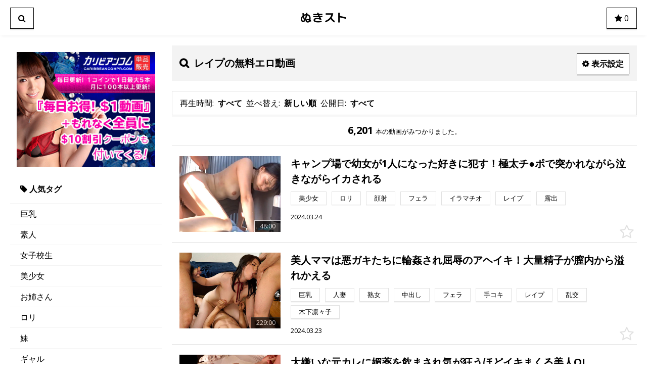

--- FILE ---
content_type: text/html; charset=UTF-8
request_url: https://www.nukistream.com/category.php?id=33
body_size: 6333
content:
<!DOCTYPE html>
<html>
<head>
<meta charset="UTF-8">
<title>レイプの無料エロ動画 ぬきスト</title>
<meta name="description" content="レイプの無料エロ動画が6,201本あります。" />
<meta name="keywords" content="レイプ,エロ動画,無料,まとめ,XVIDEOS,FC2" />
<meta name="viewport" content="width=device-width, initial-scale=1.0, minimum-scale=1.0, maximum-scale=1.0, user-scalable=no">
<meta name="referrer" content="origin">
<link rel="next" href="/category.php?id=33&p=2">
<link rel="stylesheet" href="/css/reset.css">
<link rel="stylesheet" href="/css/styles.css">
<link rel="stylesheet" href="//fonts.googleapis.com/css?family=Open+Sans:400,700">
<link rel="stylesheet" href="//maxcdn.bootstrapcdn.com/font-awesome/4.3.0/css/font-awesome.min.css">
<script type="text/javascript" src="//ajax.googleapis.com/ajax/libs/jquery/2.0.2/jquery.min.js"></script>
<script type="text/javascript" src="/js/common.js"></script>
<script type="text/javascript" src="/js/jquery.pjax.js"></script>
<script type="text/javascript" src="/js/pjax.js"></script>
<script type="text/javascript">
page_name = "category.php";
</script>
<script src="//fam-ad.com/ad/js/fam-tagify.min.js"></script>
<!-- Google tag (gtag.js) -->
<script async src="https://www.googletagmanager.com/gtag/js?id=G-5DKCFB18BQ"></script>
<script>
  window.dataLayer = window.dataLayer || [];
  function gtag(){dataLayer.push(arguments);}
  gtag('js', new Date());

  gtag('config', 'G-5DKCFB18BQ');
</script>

</head>
<body>
<header>
<p id="logo"><a href="/"><img src="/images/logo.png" alt="ぬきスト" width="90" height="20"></a></p><p id="btn_search"><i class="fa fa-search"></i></p>
<a href="/mylist.php" id="btn_mylist"><i class="fa fa-star"></i> 0</a>
<section id="search">
<section id="nav_tag">
<h2><i class="fa fa-tags"></i> タグ</h2>
<ul>
<li><a href="/category.php?id=1">巨乳</a></li>
<li><a href="/category.php?id=2">素人</a></li>
<li><a href="/category.php?id=3">女子校生</a></li>
<li><a href="/category.php?id=4">美少女</a></li>
<li><a href="/category.php?id=5">お姉さん</a></li>
<li><a href="/category.php?id=6">ロリ</a></li>
<li><a href="/category.php?id=7">妹</a></li>
<li><a href="/category.php?id=8">ギャル</a></li>
<li><a href="/category.php?id=9">ハーフ</a></li>
<li><a href="/category.php?id=10">痴女</a></li>
<li><a href="/category.php?id=11">女教師</a></li>
<li><a href="/category.php?id=12">家庭教師</a></li>
<li><a href="/category.php?id=13">人妻</a></li>
<li><a href="/category.php?id=14">熟女</a></li>
<li><a href="/category.php?id=15">OL</a></li>
<li><a href="/category.php?id=16">処女</a></li>
</ul>
<p class="btn_more"><i class="fa fa-chevron-down"></i> タグをもっとみる</p>
</section>
<section id="search_form">
<h2><i class="fa fa-search"></i> 検索</h2>
<form action="/search.php" method="get">
<input type="text" placeholder="キーワードを入力" name="keyword" value="レイプ">
<button type="submit"><i class="fa fa-search"></i></button>
</form>
</section>
</section>
</header>
<div id="container">
<nav>
<div style="width:100%;box-sizing:border-box;padding:1em;text-align:center;" class="visible_pc">
<a href="https://clear-tv.com/Click185/34-290-218982" target="_blank"><img src="/images/caribian.jpg" style="max-width:100%;height:auto"></a>
</div>
<ul>
<li><i class="fa fa-tag"></i> 人気タグ</li>
<li><a href="/category.php?id=1">巨乳</a></li>
<li><a href="/category.php?id=2">素人</a></li>
<li><a href="/category.php?id=3">女子校生</a></li>
<li><a href="/category.php?id=4">美少女</a></li>
<li><a href="/category.php?id=5">お姉さん</a></li>
<li><a href="/category.php?id=6">ロリ</a></li>
<li><a href="/category.php?id=7">妹</a></li>
<li><a href="/category.php?id=8">ギャル</a></li>
<li><a href="/category.php?id=9">ハーフ</a></li>
<li><a href="/category.php?id=10">痴女</a></li>
<li><a href="/category.php?id=11">女教師</a></li>
<li><a href="/category.php?id=12">家庭教師</a></li>
<li><a href="/category.php?id=13">人妻</a></li>
<li><a href="/category.php?id=14">熟女</a></li>
<li><a href="/category.php?id=15">OL</a></li>
<li><a href="/category.php?id=16">処女</a></li>
<li><a href="/category.php?id=17">童貞</a></li>
<li><a href="/category.php?id=18">M男</a></li>
<li><a href="/category.php?id=19">コスプレ</a></li>
<li><a href="/category.php?id=20">看護婦</a></li>
<li><a href="/category.php?id=21">パイパン</a></li>
<li><a href="/category.php?id=22">水着</a></li>
<li><a href="/category.php?id=23">めがね</a></li>
<li><a href="/category.php?id=24">中出し</a></li>
<li><a href="/category.php?id=25">顔射</a></li>
<li><a href="/category.php?id=26">ハメ撮り</a></li>
<li><a href="/category.php?id=27">ナンパ</a></li>
<li><a href="/category.php?id=28">フェラ</a></li>
<li><a href="/category.php?id=29">手コキ</a></li>
<li><a href="/category.php?id=30">パイズリ</a></li>
<li><a href="/category.php?id=31">ぶっかけ</a></li>
<li><a href="/category.php?id=32">イラマチオ</a></li>
<li><a href="/category.php?id=33">レイプ</a></li>
<li><a href="/category.php?id=34">近親相姦</a></li>
<li><a href="/category.php?id=35">潮吹き</a></li>
<li><a href="/category.php?id=36">オナニー</a></li>
<li><a href="/category.php?id=37">3P</a></li>
<li><a href="/category.php?id=38">乱交</a></li>
<li><a href="/category.php?id=39">盗撮</a></li>
<li><a href="/category.php?id=40">痴漢</a></li>
<li><a href="/category.php?id=41">露出</a></li>
<li><a href="/category.php?id=42">ソープ</a></li>
<li><a href="/category.php?id=43">マッサージ</a></li>
<li><a href="/category.php?id=44">アナル</a></li>
<li><a href="/category.php?id=45">デビュー作</a></li>
</ul>
</nav>
<div id="content">
<section class="article_list" id="pjax">
<h1>レイプの無料エロ動画<span id="btn_list_setting"><i class="fa fa-cog"></i> 表示設定</span></h1>
<dl id="current_setting">
<dt>再生時間:</dt>
<dd>すべて</dd>
<dt>並べ替え:</dt>
<dd>新しい順</dd>
<dt>公開日:</dt>
<dd>すべて</dd>
</dl>
<div id="list_setting">
<dl>
<dt>再生時間</dt>
<dd><a href="/category.php?id=33" class="current"><i class="fa fa-dot-circle-o"></i> すべて</a></dd>
<dd><a href="/category.php?id=33&m=10"><i class="fa fa-circle-o"></i> 10分 -</a></dd>
<dd><a href="/category.php?id=33&m=30"><i class="fa fa-circle-o"></i> 30分 -</a></dd>
<dd><a href="/category.php?id=33&m=60"><i class="fa fa-circle-o"></i> 60分 -</a></dd>
</dl>
<dl>
<dt>並び替え</dt>
<dd><a href="/category.php?id=33" class="current"><i class="fa fa-dot-circle-o"></i> 新しい順</a></dd><dd><a href="/category.php?id=33&s=v"><i class="fa fa-circle-o"></i> 再生数順</a></dd><dd><a href="/category.php?id=33&s=r"><i class="fa fa-circle-o"></i> 評価順</a></dd></dl>
<dl>
<dt>公開日</dt>
<dd><a href="/category.php?id=33" class="current"><i class="fa fa-dot-circle-o"></i> すべて</a></dd>
<dd><a href="/category.php?id=33&d=d"><i class="fa fa-circle-o"></i> 日</a></dd>
<dd><a href="/category.php?id=33&d=w"><i class="fa fa-circle-o"></i> 週</a></dd>
<dd><a href="/category.php?id=33&d=m"><i class="fa fa-circle-o"></i> 月</a></dd>
</dl>
</div>
<p id="result"><strong>6,201</strong>本の動画がみつかりました。</p>
<div id="article_items">

<!-- ▼ad▼ -->
<script type="text/javascript">

var getDevice = (function(){
    var ua = navigator.userAgent;
        if(ua.indexOf('Android') > 0){
  document.write('\x3cdiv\x20id\x3d\x22sp_top_head\x22\x20align\x3d\x22center\x22\x3e\x3ciframe\x20src\x3d\x22https\x3a\x2f\x2fpokoran\x2ecom\x2fad\x2fnuki\x2fsp_top_head\x2ehtml\x22\x20frameborder\x3d\x22no\x22\x20scrolling\x3d\x22no\x22\x20width\x3d\x22300\x22\x20height\x3d\x22250\x22\x3e\x3c\x2fiframe\x3e\x3c\x2fdiv\x3e');

    }else if(ua.indexOf('iPhone') > 0 || ua.indexOf('iPad') > 0 || ua.indexOf('iPod') > 0){
        document.write('\x3cdiv\x20id\x3d\x22sp_top_head\x22\x20align\x3d\x22center\x22\x3e\x3ciframe\x20src\x3d\x22https\x3a\x2f\x2fpokoran\x2ecom\x2fad\x2fnuki\x2fsp_top_head\x2ehtml\x22\x20frameborder\x3d\x22no\x22\x20scrolling\x3d\x22no\x22\x20width\x3d\x22300\x22\x20height\x3d\x22250\x22\x3e\x3c\x2fiframe\x3e\x3c\x2fdiv\x3e');
    }
})();

</script>
<!-- ▼ad▼ -->

<script type="text/javascript">

var getDevice = (function(){
    var ua = navigator.userAgent;
    if(ua.indexOf('Android') > 0){}
    else if(ua.indexOf('iPhone') > 0 || ua.indexOf('iPad') > 0 || ua.indexOf('iPod') > 0){}

    else {
        $('#sp_top_head').remove()
    }

})();

</script><!-- ▼ad▼ -->
<div>
<script src='https://fam-ad.com/ad/js/fam-tagify.min.js'></script>
<div id= 'div_fam_async_259258_91'>
<script language='javascript'>fam_js_async('https://fam-ad.com/ad', '_site=73383&_loc=259258&_mstype=91&_width=128&_height=96');</script>
</div>
</div>
<!-- ▲ad▲ --><article>
<div class="thumb">
<a href="/video.php?id=761982">
<img src="//img.nukistream.com/files/761982.jpg" alt="キャンプ場で幼女が1人になった好きに犯す！極太チ●ポで突かれながら泣きながらイカされる">
<span class="duration">48:00</span>
</a>
</div>
<div class="article_content">
<h3><a href="/video.php?id=761982">キャンプ場で幼女が1人になった好きに犯す！極太チ●ポで突かれながら泣きながらイカされる</a></h3>
<ul>
<li><a href="/category.php?id=4">美少女</a></li>
<li><a href="/category.php?id=6">ロリ</a></li>
<li><a href="/category.php?id=25">顔射</a></li>
<li><a href="/category.php?id=28">フェラ</a></li>
<li><a href="/category.php?id=32">イラマチオ</a></li>
<li><a href="/category.php?id=33">レイプ</a></li>
<li><a href="/category.php?id=41">露出</a></li>
</ul>
<time datetime="2024-03-24 13:00">2024.03.24</time>
</div>
<span class="btn_mylist" data-vid="761982"><i class="fa fa-star-o"></i></span>
</article>

<article>
<div class="thumb">
<a href="/video.php?id=761977">
<img src="//img.nukistream.com/files/761977.jpg" alt="美人ママは悪ガキたちに輪姦され屈辱のアヘイキ！大量精子が膣内から溢れかえる">
<span class="duration">229:00</span>
</a>
</div>
<div class="article_content">
<h3><a href="/video.php?id=761977">美人ママは悪ガキたちに輪姦され屈辱のアヘイキ！大量精子が膣内から溢れかえる</a></h3>
<ul>
<li><a href="/category.php?id=1">巨乳</a></li>
<li><a href="/category.php?id=13">人妻</a></li>
<li><a href="/category.php?id=14">熟女</a></li>
<li><a href="/category.php?id=24">中出し</a></li>
<li><a href="/category.php?id=28">フェラ</a></li>
<li><a href="/category.php?id=29">手コキ</a></li>
<li><a href="/category.php?id=33">レイプ</a></li>
<li><a href="/category.php?id=38">乱交</a></li>
<li><a href="/search.php?keyword=木下凛々子">木下凛々子</a></li>
</ul>
<time datetime="2024-03-23 22:00">2024.03.23</time>
</div>
<span class="btn_mylist" data-vid="761977"><i class="fa fa-star-o"></i></span>
</article>

<article>
<div class="thumb">
<a href="/video.php?id=761976">
<img src="//img.nukistream.com/files/761976.jpg" alt="大嫌いな元カレに媚薬を飲まされ気が狂うほどイキまくる美人OL">
<span class="duration">139:00</span>
</a>
</div>
<div class="article_content">
<h3><a href="/video.php?id=761976">大嫌いな元カレに媚薬を飲まされ気が狂うほどイキまくる美人OL</a></h3>
<ul>
<li><a href="/category.php?id=5">お姉さん</a></li>
<li><a href="/category.php?id=15">OL</a></li>
<li><a href="/category.php?id=24">中出し</a></li>
<li><a href="/category.php?id=28">フェラ</a></li>
<li><a href="/category.php?id=29">手コキ</a></li>
<li><a href="/category.php?id=33">レイプ</a></li>
<li><a href="/category.php?id=36">オナニー</a></li>
</ul>
<time datetime="2024-03-23 16:00">2024.03.23</time>
</div>
<span class="btn_mylist" data-vid="761976"><i class="fa fa-star-o"></i></span>
</article>

<article>
<div class="thumb">
<a href="/video.php?id=761948">
<img src="//img.nukistream.com/files/761948.jpg" alt="勉強中の真面目な女子校生を図書館で犯す！いやらしくマン汁を垂れ流し痙攣イキ">
<span class="duration">34:00</span>
</a>
</div>
<div class="article_content">
<h3><a href="/video.php?id=761948">勉強中の真面目な女子校生を図書館で犯す！いやらしくマン汁を垂れ流し痙攣イキ</a></h3>
<ul>
<li><a href="/category.php?id=1">巨乳</a></li>
<li><a href="/category.php?id=3">女子校生</a></li>
<li><a href="/category.php?id=4">美少女</a></li>
<li><a href="/category.php?id=24">中出し</a></li>
<li><a href="/category.php?id=28">フェラ</a></li>
<li><a href="/category.php?id=29">手コキ</a></li>
<li><a href="/category.php?id=32">イラマチオ</a></li>
<li><a href="/category.php?id=33">レイプ</a></li>
<li><a href="/category.php?id=40">痴漢</a></li>
</ul>
<time datetime="2024-03-21 15:00">2024.03.21</time>
</div>
<span class="btn_mylist" data-vid="761948"><i class="fa fa-star-o"></i></span>
</article>

<article>
<div class="thumb">
<a href="/video.php?id=761946">
<img src="//img.nukistream.com/files/761946.jpg" alt="犯してくださいと言わんばかりのエロい格好の巨乳女をバス内でレイプしたらやっぱりスキモノだったｗ">
<span class="duration">130:00</span>
</a>
</div>
<div class="article_content">
<h3><a href="/video.php?id=761946">犯してくださいと言わんばかりのエロい格好の巨乳女をバス内でレイプしたらやっぱりスキモノだったｗ</a></h3>
<ul>
<li><a href="/category.php?id=1">巨乳</a></li>
<li><a href="/category.php?id=5">お姉さん</a></li>
<li><a href="/category.php?id=28">フェラ</a></li>
<li><a href="/category.php?id=29">手コキ</a></li>
<li><a href="/category.php?id=33">レイプ</a></li>
<li><a href="/category.php?id=40">痴漢</a></li>
</ul>
<time datetime="2024-03-21 13:00">2024.03.21</time>
</div>
<span class="btn_mylist" data-vid="761946"><i class="fa fa-star-o"></i></span>
</article>

<article>
<div class="thumb">
<a href="/video.php?id=761910">
<img src="//img.nukistream.com/files/761910.jpg" alt="男子生徒の目の前で…羞恥オマ●コ触診と連続生チ●ポ診察される女子校生">
<span class="duration">60:00</span>
</a>
</div>
<div class="article_content">
<h3><a href="/video.php?id=761910">男子生徒の目の前で…羞恥オマ●コ触診と連続生チ●ポ診察される女子校生</a></h3>
<ul>
<li><a href="/category.php?id=3">女子校生</a></li>
<li><a href="/category.php?id=4">美少女</a></li>
<li><a href="/category.php?id=24">中出し</a></li>
<li><a href="/category.php?id=25">顔射</a></li>
<li><a href="/category.php?id=28">フェラ</a></li>
<li><a href="/category.php?id=32">イラマチオ</a></li>
<li><a href="/category.php?id=33">レイプ</a></li>
</ul>
<time datetime="2024-03-18 13:00">2024.03.18</time>
</div>
<span class="btn_mylist" data-vid="761910"><i class="fa fa-star-o"></i></span>
</article>

<article>
<div class="thumb">
<a href="/video.php?id=761911">
<img src="//img.nukistream.com/files/761911.jpg" alt="黒人に拉致されデカマラ輪姦で気が狂うほどイカされる美人妻">
<span class="duration">121:00</span>
</a>
</div>
<div class="article_content">
<h3><a href="/video.php?id=761911">黒人に拉致されデカマラ輪姦で気が狂うほどイカされる美人妻</a></h3>
<ul>
<li><a href="/category.php?id=1">巨乳</a></li>
<li><a href="/category.php?id=5">お姉さん</a></li>
<li><a href="/category.php?id=13">人妻</a></li>
<li><a href="/category.php?id=24">中出し</a></li>
<li><a href="/category.php?id=28">フェラ</a></li>
<li><a href="/category.php?id=29">手コキ</a></li>
<li><a href="/category.php?id=32">イラマチオ</a></li>
<li><a href="/category.php?id=33">レイプ</a></li>
<li><a href="/category.php?id=38">乱交</a></li>
<li><a href="/search.php?keyword=佐藤ののか">佐藤ののか</a></li>
</ul>
<time datetime="2024-03-18 12:00">2024.03.18</time>
</div>
<span class="btn_mylist" data-vid="761911"><i class="fa fa-star-o"></i></span>
</article>

<article>
<div class="thumb">
<a href="/video.php?id=761900">
<img src="//img.nukistream.com/files/761900.jpg" alt="男湯に入るには成長しすぎ…●学生の幼女が鬼畜集団に犯され続ける銭湯">
<span class="duration">134:00</span>
</a>
</div>
<div class="article_content">
<h3><a href="/video.php?id=761900">男湯に入るには成長しすぎ…●学生の幼女が鬼畜集団に犯され続ける銭湯</a></h3>
<ul>
<li><a href="/category.php?id=4">美少女</a></li>
<li><a href="/category.php?id=6">ロリ</a></li>
<li><a href="/category.php?id=25">顔射</a></li>
<li><a href="/category.php?id=28">フェラ</a></li>
<li><a href="/category.php?id=29">手コキ</a></li>
<li><a href="/category.php?id=32">イラマチオ</a></li>
<li><a href="/category.php?id=33">レイプ</a></li>
<li><a href="/category.php?id=38">乱交</a></li>
</ul>
<time datetime="2024-03-17 14:00">2024.03.17</time>
</div>
<span class="btn_mylist" data-vid="761900"><i class="fa fa-star-o"></i></span>
</article>

<article>
<div class="thumb">
<a href="/video.php?id=761904">
<img src="//img.nukistream.com/files/761904.jpg" alt="夫の実家に泊まったら…義兄2人に夜這いされオマ●コとアナルを突かれ続けた美人妻">
<span class="duration">52:00</span>
</a>
</div>
<div class="article_content">
<h3><a href="/video.php?id=761904">夫の実家に泊まったら…義兄2人に夜這いされオマ●コとアナルを突かれ続けた美人妻</a></h3>
<ul>
<li><a href="/category.php?id=1">巨乳</a></li>
<li><a href="/category.php?id=5">お姉さん</a></li>
<li><a href="/category.php?id=13">人妻</a></li>
<li><a href="/category.php?id=21">パイパン</a></li>
<li><a href="/category.php?id=24">中出し</a></li>
<li><a href="/category.php?id=28">フェラ</a></li>
<li><a href="/category.php?id=33">レイプ</a></li>
<li><a href="/category.php?id=37">3P</a></li>
<li><a href="/category.php?id=44">アナル</a></li>
</ul>
<time datetime="2024-03-17 10:00">2024.03.17</time>
</div>
<span class="btn_mylist" data-vid="761904"><i class="fa fa-star-o"></i></span>
</article>

<article>
<div class="thumb">
<a href="/video.php?id=761884">
<img src="//img.nukistream.com/files/761884.jpg" alt="社員旅行で全員の肉便器にされ朝まで犯され続けた美人妻">
<span class="duration">115:00</span>
</a>
</div>
<div class="article_content">
<h3><a href="/video.php?id=761884">社員旅行で全員の肉便器にされ朝まで犯され続けた美人妻</a></h3>
<ul>
<li><a href="/category.php?id=5">お姉さん</a></li>
<li><a href="/category.php?id=13">人妻</a></li>
<li><a href="/category.php?id=25">顔射</a></li>
<li><a href="/category.php?id=28">フェラ</a></li>
<li><a href="/category.php?id=29">手コキ</a></li>
<li><a href="/category.php?id=33">レイプ</a></li>
<li><a href="/category.php?id=38">乱交</a></li>
<li><a href="/search.php?keyword=早川瑞希">早川瑞希</a></li>
</ul>
<time datetime="2024-03-16 13:00">2024.03.16</time>
</div>
<span class="btn_mylist" data-vid="761884"><i class="fa fa-star-o"></i></span>
</article>

<article>
<div class="thumb">
<a href="/video.php?id=761829">
<img src="//img.nukistream.com/files/761829.jpg" alt="ジジイのねちっこい責めでイカされまくる巨乳美女！毎日犯され専用の穴奴隷に">
<span class="duration">122:00</span>
</a>
</div>
<div class="article_content">
<h3><a href="/video.php?id=761829">ジジイのねちっこい責めでイカされまくる巨乳美女！毎日犯され専用の穴奴隷に</a></h3>
<ul>
<li><a href="/category.php?id=1">巨乳</a></li>
<li><a href="/category.php?id=5">お姉さん</a></li>
<li><a href="/category.php?id=25">顔射</a></li>
<li><a href="/category.php?id=28">フェラ</a></li>
<li><a href="/category.php?id=29">手コキ</a></li>
<li><a href="/category.php?id=30">パイズリ</a></li>
<li><a href="/category.php?id=33">レイプ</a></li>
</ul>
<time datetime="2024-03-11 15:00">2024.03.11</time>
</div>
<span class="btn_mylist" data-vid="761829"><i class="fa fa-star-o"></i></span>
</article>

<article>
<div class="thumb">
<a href="/video.php?id=761807">
<img src="//img.nukistream.com/files/761807.jpg" alt="大好きだった彼女が大勢の男たちのチ●ポでイカされ中出しされ続ける">
<span class="duration">130:00</span>
</a>
</div>
<div class="article_content">
<h3><a href="/video.php?id=761807">大好きだった彼女が大勢の男たちのチ●ポでイカされ中出しされ続ける</a></h3>
<ul>
<li><a href="/category.php?id=1">巨乳</a></li>
<li><a href="/category.php?id=5">お姉さん</a></li>
<li><a href="/category.php?id=19">コスプレ</a></li>
<li><a href="/category.php?id=24">中出し</a></li>
<li><a href="/category.php?id=28">フェラ</a></li>
<li><a href="/category.php?id=29">手コキ</a></li>
<li><a href="/category.php?id=30">パイズリ</a></li>
<li><a href="/category.php?id=32">イラマチオ</a></li>
<li><a href="/category.php?id=33">レイプ</a></li>
<li><a href="/category.php?id=38">乱交</a></li>
<li><a href="/search.php?keyword=宝田もなみ">宝田もなみ</a></li>
</ul>
<time datetime="2024-03-10 16:00">2024.03.10</time>
</div>
<span class="btn_mylist" data-vid="761807"><i class="fa fa-star-o"></i></span>
</article>

<article>
<div class="thumb">
<a href="/video.php?id=761812">
<img src="//img.nukistream.com/files/761812.jpg" alt="客室担当と2人きり…我慢できずに犯したら美巨乳を揺らしイキ狂うド淫乱だった">
<span class="duration">119:00</span>
</a>
</div>
<div class="article_content">
<h3><a href="/video.php?id=761812">客室担当と2人きり…我慢できずに犯したら美巨乳を揺らしイキ狂うド淫乱だった</a></h3>
<ul>
<li><a href="/category.php?id=1">巨乳</a></li>
<li><a href="/category.php?id=5">お姉さん</a></li>
<li><a href="/category.php?id=23">めがね</a></li>
<li><a href="/category.php?id=25">顔射</a></li>
<li><a href="/category.php?id=28">フェラ</a></li>
<li><a href="/category.php?id=29">手コキ</a></li>
<li><a href="/category.php?id=30">パイズリ</a></li>
<li><a href="/category.php?id=33">レイプ</a></li>
</ul>
<time datetime="2024-03-10 11:00">2024.03.10</time>
</div>
<span class="btn_mylist" data-vid="761812"><i class="fa fa-star-o"></i></span>
</article>

<article>
<div class="thumb">
<a href="/video.php?id=761798">
<img src="//img.nukistream.com/files/761798.jpg" alt="「挿れるのはダメぇ！」むかつく女上司の弱みを握り口にもマ●コにも突っ込んで肉便器に堕とす">
<span class="duration">118:00</span>
</a>
</div>
<div class="article_content">
<h3><a href="/video.php?id=761798">「挿れるのはダメぇ！」むかつく女上司の弱みを握り口にもマ●コにも突っ込んで肉便器に堕とす</a></h3>
<ul>
<li><a href="/category.php?id=1">巨乳</a></li>
<li><a href="/category.php?id=5">お姉さん</a></li>
<li><a href="/category.php?id=15">OL</a></li>
<li><a href="/category.php?id=25">顔射</a></li>
<li><a href="/category.php?id=28">フェラ</a></li>
<li><a href="/category.php?id=29">手コキ</a></li>
<li><a href="/category.php?id=32">イラマチオ</a></li>
<li><a href="/category.php?id=33">レイプ</a></li>
</ul>
<time datetime="2024-03-09 16:00">2024.03.09</time>
</div>
<span class="btn_mylist" data-vid="761798"><i class="fa fa-star-o"></i></span>
</article>

<article>
<div class="thumb">
<a href="/video.php?id=761796">
<img src="//img.nukistream.com/files/761796.jpg" alt="ゲスな老人たちの肉便器に堕ちる若妻！猥褻マッサージで潮吹きイキし中出し地獄に理性崩壊">
<span class="duration">119:00</span>
</a>
</div>
<div class="article_content">
<h3><a href="/video.php?id=761796">ゲスな老人たちの肉便器に堕ちる若妻！猥褻マッサージで潮吹きイキし中出し地獄に理性崩壊</a></h3>
<ul>
<li><a href="/category.php?id=1">巨乳</a></li>
<li><a href="/category.php?id=5">お姉さん</a></li>
<li><a href="/category.php?id=13">人妻</a></li>
<li><a href="/category.php?id=24">中出し</a></li>
<li><a href="/category.php?id=28">フェラ</a></li>
<li><a href="/category.php?id=33">レイプ</a></li>
<li><a href="/category.php?id=35">潮吹き</a></li>
<li><a href="/category.php?id=38">乱交</a></li>
<li><a href="/category.php?id=43">マッサージ</a></li>
</ul>
<time datetime="2024-03-09 14:00">2024.03.09</time>
</div>
<span class="btn_mylist" data-vid="761796"><i class="fa fa-star-o"></i></span>
</article>

<article>
<div class="thumb">
<a href="/video.php?id=761793">
<img src="//img.nukistream.com/files/761793.jpg" alt="軽蔑する上司の罠で同じ部屋に…絶倫チ●ポで犯されイカされ続けたHカップ美人OL">
<span class="duration">151:00</span>
</a>
</div>
<div class="article_content">
<h3><a href="/video.php?id=761793">軽蔑する上司の罠で同じ部屋に…絶倫チ●ポで犯されイカされ続けたHカップ美人OL</a></h3>
<ul>
<li><a href="/category.php?id=1">巨乳</a></li>
<li><a href="/category.php?id=5">お姉さん</a></li>
<li><a href="/category.php?id=15">OL</a></li>
<li><a href="/category.php?id=">パンスト</a></li>
<li><a href="/category.php?id=25">顔射</a></li>
<li><a href="/category.php?id=28">フェラ</a></li>
<li><a href="/category.php?id=29">手コキ</a></li>
<li><a href="/category.php?id=30">パイズリ</a></li>
<li><a href="/search.php?keyword=レイプ">レイプ</a></li>
</ul>
<time datetime="2024-03-09 12:00">2024.03.09</time>
</div>
<span class="btn_mylist" data-vid="761793"><i class="fa fa-star-o"></i></span>
</article>

<article>
<div class="thumb">
<a href="/video.php?id=761772">
<img src="//img.nukistream.com/files/761772.jpg" alt="性教育の教材として生徒の前で生チ●ポをブチ込まれ生殖行為の実演をさせられる新任女教師">
<span class="duration">80:00</span>
</a>
</div>
<div class="article_content">
<h3><a href="/video.php?id=761772">性教育の教材として生徒の前で生チ●ポをブチ込まれ生殖行為の実演をさせられる新任女教師</a></h3>
<ul>
<li><a href="/category.php?id=5">お姉さん</a></li>
<li><a href="/category.php?id=11">女教師</a></li>
<li><a href="/category.php?id=24">中出し</a></li>
<li><a href="/category.php?id=28">フェラ</a></li>
<li><a href="/category.php?id=29">手コキ</a></li>
<li><a href="/category.php?id=32">イラマチオ</a></li>
<li><a href="/category.php?id=33">レイプ</a></li>
<li><a href="/category.php?id=38">乱交</a></li>
<li><a href="/search.php?keyword=青田悠華">青田悠華</a></li>
</ul>
<time datetime="2024-03-07 12:00">2024.03.07</time>
</div>
<span class="btn_mylist" data-vid="761772"><i class="fa fa-star-o"></i></span>
</article>

<article>
<div class="thumb">
<a href="/video.php?id=761759">
<img src="//img.nukistream.com/files/761759.jpg" alt="逆恨み相手の妻を犯す！連続種付け輪姦で我を忘れてイカされ続け美人妻が快楽堕ち">
<span class="duration">108:00</span>
</a>
</div>
<div class="article_content">
<h3><a href="/video.php?id=761759">逆恨み相手の妻を犯す！連続種付け輪姦で我を忘れてイカされ続け美人妻が快楽堕ち</a></h3>
<ul>
<li><a href="/category.php?id=5">お姉さん</a></li>
<li><a href="/category.php?id=13">人妻</a></li>
<li><a href="/category.php?id=24">中出し</a></li>
<li><a href="/category.php?id=25">顔射</a></li>
<li><a href="/category.php?id=28">フェラ</a></li>
<li><a href="/category.php?id=29">手コキ</a></li>
<li><a href="/category.php?id=33">レイプ</a></li>
<li><a href="/category.php?id=38">乱交</a></li>
<li><a href="/search.php?keyword=矢野ありさ">矢野ありさ</a></li>
</ul>
<time datetime="2024-03-06 14:00">2024.03.06</time>
</div>
<span class="btn_mylist" data-vid="761759"><i class="fa fa-star-o"></i></span>
</article>

<article>
<div class="thumb">
<a href="/video.php?id=761749">
<img src="//img.nukistream.com/files/761749.jpg" alt="夫の上司の卑劣な罠…爆乳美人妻を犯し性処理便器に堕とす">
<span class="duration">120:00</span>
</a>
</div>
<div class="article_content">
<h3><a href="/video.php?id=761749">夫の上司の卑劣な罠…爆乳美人妻を犯し性処理便器に堕とす</a></h3>
<ul>
<li><a href="/category.php?id=1">巨乳</a></li>
<li><a href="/category.php?id=5">お姉さん</a></li>
<li><a href="/category.php?id=13">人妻</a></li>
<li><a href="/category.php?id=25">顔射</a></li>
<li><a href="/category.php?id=28">フェラ</a></li>
<li><a href="/category.php?id=29">手コキ</a></li>
<li><a href="/category.php?id=30">パイズリ</a></li>
<li><a href="/category.php?id=33">レイプ</a></li>
<li><a href="/category.php?id=37">3P</a></li>
<li><a href="/search.php?keyword=上羽絢">上羽絢</a></li>
</ul>
<time datetime="2024-03-05 10:00">2024.03.05</time>
</div>
<span class="btn_mylist" data-vid="761749"><i class="fa fa-star-o"></i></span>
</article>

<article>
<div class="thumb">
<a href="/video.php?id=761733">
<img src="//img.nukistream.com/files/761733.jpg" alt="僕が知らない妻の痴態…他人に犯され何度もイカされる赤裸々なNTR話で鬱勃起">
<span class="duration">123:00</span>
</a>
</div>
<div class="article_content">
<h3><a href="/video.php?id=761733">僕が知らない妻の痴態…他人に犯され何度もイカされる赤裸々なNTR話で鬱勃起</a></h3>
<ul>
<li><a href="/category.php?id=5">お姉さん</a></li>
<li><a href="/category.php?id=13">人妻</a></li>
<li><a href="/category.php?id=24">中出し</a></li>
<li><a href="/category.php?id=28">フェラ</a></li>
<li><a href="/category.php?id=29">手コキ</a></li>
<li><a href="/category.php?id=33">レイプ</a></li>
<li><a href="/category.php?id=36">オナニー</a></li>
</ul>
<time datetime="2024-03-04 16:00">2024.03.04</time>
</div>
<span class="btn_mylist" data-vid="761733"><i class="fa fa-star-o"></i></span>
</article>

</div>
<a class="btn_more" href="/category.php?id=33&p=2">次の20本をみる <i class="fa fa-chevron-right"></i></a>
<ol>
<li class="current">1</li>
<li><a href="/category.php?id=33&p=2">2</a></li>
<li><a href="/category.php?id=33&p=3">3</a></li>
<li><a href="/category.php?id=33&p=4">4</a></li>
<li><a href="/category.php?id=33&p=5">5</a></li>
<li><a href="/category.php?id=33&p=311">311</a></li>
<li><a href="/category.php?id=33&p=2">&gt;</a></li>
</ol>
</section>
<section class="article_list update_list">
<h2>もっとも再生されてるエロ動画</h2>
<script type="text/javascript" src="//javym.net/video.js" charset="UTF-8" defer></script>
<script type="text/javascript" charset="UTF-8" defer>
$(function() {
	try {
		for (i=1; i<=2; i++) {
			$('.update_list:eq(0)').append('\
	<article>\
	<div class="thumb">\
	<a href="'+javymArray[i][2]+'" target="_blank" rel="nofollow">\
	<img alt="'+javymArray[i][0]+'" src="'+javymArray[i][3]+'">\
	<span class="duration">'+javymArray[i][1]+'</span>\
	</a>\
	</div>\
	<div class="article_content">\
	<h3><a href="'+javymArray[i][2]+'" target="_blank" rel="nofollow">'+javymArray[i][0]+'</a></h3>\
	<time datetime="2026-01-24 18:10:18">2026.01.24</time>\
	</div>\
	</article>\
			');
		}
	} catch(e) {
	}
});
</script>
<script type="text/javascript" src="//erry.one/video_2.js" charset="UTF-8" defer></script>
<script type="text/javascript" charset="UTF-8" defer>
$(function() {
	try {
		for (i=1; i<=2; i++) {
			$('.update_list:eq(0)').append('\
	<article>\
	<div class="thumb">\
	<a href="'+erryArray[i][1]+'" target="_blank" rel="nofollow">\
	<img alt="'+erryArray[i][0]+'" src="'+erryArray[i][2]+'">\
	<span class="duration">'+erryArray[i][3]+'</span>\
	</a>\
	</div>\
	<div class="article_content">\
	<h3><a href="'+erryArray[i][1]+'" target="_blank" rel="nofollow">'+erryArray[i][0]+'</a></h3>\
	<time datetime="2026-01-24 18:10:18">2026.01.24</time>\
	</div>\
	</article>\
			');
		}
	} catch(e) {
	}
});
</script>
<script type="text/javascript" src="//sugirl.info/link/video.js" charset="UTF-8" defer></script>
<script type="text/javascript" charset="UTF-8" defer>
$(function() {
	try {
		for (i=1; i<=2; i++) {
			$('.update_list:eq(0)').append('\
	<article>\
	<div class="thumb">\
	<a href="'+sugirlArray[i][1]+'" target="_blank" rel="nofollow">\
	<img alt="'+sugirlArray[i][0]+'" src="'+sugirlArray[i][2]+'">\
	<span class="duration">'+sugirlArray[i][3]+'</span>\
	</a>\
	</div>\
	<div class="article_content">\
	<h3><a href="'+sugirlArray[i][1]+'" target="_blank" rel="nofollow">'+sugirlArray[i][0]+'</a></h3>\
	<time datetime="2026-01-24 18:10:18">2026.01.24</time>\
	</div>\
	</article>\
			');
		}
	} catch(e) {
	}
});
</script>
</section>
<section class="article_list update_list">
<h2>今週の人気動画</h2>
<span> <!-- ▼ad▼ -->
<script src="https://pokoran.com/ad/nuki/3imp/sp_populuartop/index.php"></script>
<!-- ▲ad▲ --></span><!--  Code Start -->
<script type="text/javascript" charset="utf-8" src="https://smanavi.net/user/update/1282843834.js">
</script>
<!--  Code End -->
</section>
<ul class="link_ad">
<li><a href="//animember.net/" target="_blank">エロアニメはコチラ <i class="fa fa-caret-right"></i></a></li>
<li><a href="//sugirl.info/" target="_blank">女性向けアダルト動画はコチラ <i class="fa fa-caret-right"></i></a></li>
</ul>
<div id="sp_footer" align="center"><iframe src="https://pokoran.com/ad/nuki/sp_footer.html" frameborder="no" scrolling="no" width="300" height="250"></iframe></div>

<script type="text/javascript">
var getDevice = (function(){
    var ua = navigator.userAgent;
    if(ua.indexOf('Android') > 0){}
    else if(ua.indexOf('iPhone') > 0 || ua.indexOf('iPad') > 0 || ua.indexOf('iPod') > 0){}

    else {
    	$('#sp_footer').remove()
    }

})();
</script></div>
</div>
<footer>
<ul><li><a href="faq.php">よくある質問</a></li>
<li><a href="policy.php">サイトポリシー</a></li>
<li><a href="//www.123formbuilder.com/form-5594914/form" target="_blank" rel="nofollow">お問い合わせ</a></li>
</ul>
<p id="btn_top"><i class="fa fa-chevron-up"></i> PAGE TOP</p>
<p id="copyright">&copy; 2021 NUKISTREAM.COM. 4</p>
</footer>
<!-- ▼ad▼  -->
<script type="text/javascript">

var getDevice = (function(){
    var ua = navigator.userAgent;
        if(ua.indexOf('Android') > 0){
  document.write('<script src="https://pokoran.com/ad/nuki/sp_overlay_and.js"><\/script>');

    }else if(ua.indexOf('iPhone') > 0 || ua.indexOf('iPad') > 0 || ua.indexOf('iPod') > 0){
        document.write('<script src="https://pokoran.com/ad/nuki/sp_overlay_ios.js"><\/script>');
    }
})();

</script>
<!-- ▼ad▼ --><script>
document.getElementById('wede2f34gt65651sdf5664asdad').style.width = '100%';
document.getElementById('wede2f34gt65651sdf5664asdad').style.height = '100%';
</script>
<script defer src="https://static.cloudflareinsights.com/beacon.min.js/vcd15cbe7772f49c399c6a5babf22c1241717689176015" integrity="sha512-ZpsOmlRQV6y907TI0dKBHq9Md29nnaEIPlkf84rnaERnq6zvWvPUqr2ft8M1aS28oN72PdrCzSjY4U6VaAw1EQ==" data-cf-beacon='{"version":"2024.11.0","token":"3024b0e7f073488f99617bd24be7024c","r":1,"server_timing":{"name":{"cfCacheStatus":true,"cfEdge":true,"cfExtPri":true,"cfL4":true,"cfOrigin":true,"cfSpeedBrain":true},"location_startswith":null}}' crossorigin="anonymous"></script>
</body>
</html>


--- FILE ---
content_type: text/css
request_url: https://www.nukistream.com/css/styles.css
body_size: 3397
content:
/* CLEARFIX
------------------------------------------------------------------------------*/

body > header:after,
#nav_tag ul:after,
#search_form form:after,
.article_list article:after,
#btns:after {
	display:block;
	clear:both;
	height:0;
	visibility:hidden;
	content:".";
}

/* HEADER
------------------------------------------------------------------------------*/

body {
	padding-top: 50px;
}

body > header {
	position: fixed;
	top: 0;
	left: 0;
	width: 100%;
	height: 50px;
	z-index: 150;
	background: #FFF;
}

#logo {
	width: 90px;
	padding-top: 15px;
	margin: 0 auto;
}

#btn_mylist,
#btn_search {
	line-height: 28px;
	border: 1px solid #000;
	background: #FFF;
	padding: 0 10px;
	box-shadow: 0 3px 0 rgba(8, 1, 2, 0.1);
	position: absolute;
	top: 10px;
	cursor: pointer;
}

#btn_mylist {
	right: 10px;
}

#btn_search {
	left: 10px;
}

#btn_search.selected {
	color: #FFF;
	background: #000;
}

#btn_search i {
	line-height: 28px;
}

#search {
	position: absolute;
	display: none;
	top: 50px;
	padding: 10px;
	background: #F3F3F3;
	width: 100%;
	height: 2000px;
	z-index: 150;
	box-sizing: border-box;
}

#nav_tag,
#search_form {
	background: #FFF;
}

#nav_tag h2,
#search_form h2 {
	line-height: 40px;
	border: 1px solid #E1E1E1;
	padding: 0 10px;
}

#nav_tag {
	margin-bottom: 10px;
}

#nav_tag ul {
	border-left: 1px solid #E1E1E1;
}

#nav_tag li {
	float: left;
	width: 25%;
}

#nav_tag li a {
	font-size: 11px;
	line-height: 40px;
	text-align: center;
	display: block;
	border-right: 1px solid #E1E1E1;
	border-bottom: 1px solid #E1E1E1;
}

#nav_tag .btn_more {
	border: 1px solid #E1E1E1;
	border-top: none;
	line-height: 40px;
	text-align: center;
	cursor: pointer;
}

#search_form form {
	padding: 10px;
	border: 1px solid #E1E1E1;
	border-top: none;
}

#search_form input,
#search_form button {
	display: block;
	float: left;
	height: 40px;
	box-sizing: border-box;
}

#search_form input {
	font-size: 16px;
	line-height: 20px;
	width: 80%;
	border: 1px solid #E1E1E1;
	border-right: none;
	padding: 0 15px;
	border-radius: 0;
	-webkit-appearance: none;
}

#search_form button {
	color: #FFF;
	line-height: 42px;
	background: #000;
	border: none;
	width: 20%;
	cursor: pointer;
}

/* ARTICLE LIST
------------------------------------------------------------------------------*/

.article_list h1,
.article_list h2,
#common_content h1 {
	position: relative;
	background: #F3F3F3;
	line-height: 50px;
	padding: 0 15px;
}

.article_list.update_list h2,
.link_list h2 {
	background: #F3F3F3;
	line-height: 30px;
	padding: 0 15px;
}

.article_list h1:before,
.article_list h2:before {
	content: "\f002";
	font-family: FontAwesome;
	margin-right: 10px;
}

.article_list.update_list h2:before {
	content: none;
}

#btn_list_setting,
#btn_delete {
	line-height: 28px;
	border: 1px solid #000;
	padding: 0 10px;
	background: #FFF;
	box-shadow: 0 3px 0 rgba(8, 1, 2, 0.1);
	position: absolute;
	top: 10px;
	right: 10px;
	cursor: pointer;
}

#btn_list_setting.selected {
	color: #FFF;
	background: #000;
}

#current_setting {
	padding: 10px;
	background: #FFF;
	border-bottom: 1px solid #E1E1E1;
	box-shadow: 0 3px 0 rgba(8, 1, 2, 0.03);
	margin-bottom: 10px;
}

#current_setting dt,
#current_setting dd {
	display: inline;
	font-size: 11px;
	margin-right: 5px;
}

#current_setting dd {
	font-weight: bold;
}

#list_setting {
	border: 1px solid #E1E1E1;
	background: #FFF;
	padding: 15px 10px 5px;
	box-shadow: 0 3px 0 rgba(8, 1, 2, 0.03);
	margin: 0 10px 10px;
}

#list_setting dt,
#list_setting dd {
	margin-bottom: 10px;
}

#list_setting dt {
	font-weight: bold;
}

#list_setting dd {
	display: inline-block;
	line-height: 30px;
	margin-right: 5px;
}

#list_setting dd a.current {
	background: #F3F3F3;
	padding: 0 5px;
}

#list_setting dd i {
	font-size: 16px;
	color: #E1E1E1;
}

#list_setting dd .current i {
	color: #000;
}

#result {
	text-align: center;
	margin: 20px 0;
}

#result strong {
	font-size: 20px;
	margin-right: 5px;
}

.article_list article {
	position: relative;
	height: auto;
	padding: 10px;
	border-top: 1px solid #E1E1E1;
}

.article_list.update_list article {
	border-top: none;
	border-bottom: 1px solid #E1E1E1;
}

.article_list.update_list article:last-child {
	border-bottom: none;
}

.article_list .thumb {
	float: left;
	width: 120px;
	height: 90px;
	position: relative;
}

.article_list .thumb img {
	width: 100%;
	height: 100%;
	vertical-align: bottom;
}

.article_list .w100 .thumb {
	float: left;
	width: 100px;
	position: relative;
}

.article_list .btn_mylist {
	position: absolute;
	display: block;
	width: 40px;
	height: 40px;
	color: #E1E1E1;
	font-size: 30px;
	text-align: center;
	line-height: 40px;
	bottom: 0;
	right: 0;
	cursor: pointer;
}

.ripple {
	z-index: 2;
	display: block;
	position: absolute;
	height: 30px;
	width: 30px;
	top: calc(50% - 15px);
	left: calc(50% - 15px);
	background: rgba(0, 0, 0, 0.5);
	border-radius: 50%;
	transform: scale(0);
	animation: ripple 0.75s;
}

@keyframes ripple {
	100% {
		opacity: 0;
		transform: scale(2.5);
	}
}

.article_list .duration,
.article_list .label {
	position: absolute;
	display: block;
	width: auto;
	padding: 5px 10px;
	color: #FFF;
	font-size: 12px;
	opacity: 0.7;
}

.article_list .duration {
	background: #000;
	right: 0;
	bottom: 0;
	border-top: 1px solid #FFF;
	border-left: 1px solid #FFF;
}

.article_list .label {
	left: 0;
	top: 0;
	border-right: 1px solid #FFF;
	border-bottom: 1px solid #FFF;
}

.label_dmm {
	background: #E90000;
}

.article_list .article_content {
	margin-left: 130px;
}

.article_list .w100 .article_content {
	margin-left: 110px;
}

.article_list time {
	font-size: 10px;
}

.article_list h3 {
	margin-bottom: 10px;
}

.article_list h3 a {
	font-weight: normal;
	line-height: 1.5;
}

.article_list article ul {
	margin-bottom: 5px;
}

article footer ul {
	margin-bottom: 15px;
}

.article_list article li,
article footer li {
	display: inline-block;
	margin: 0 7px 7px 0;
}

.article_list article li a,
article footer li a {
	display: block;
	border: 1px solid #E1E1E1;
	background: #FFF;
	box-shadow: 0 2px 0 rgba(8, 1, 2, 0.03);
}

.article_list article li a {
	font-size: 10px;
	line-height: 20px;
	padding: 0 7px;
}

article footer li a {
	font-size: 10px;
	line-height: 30px;
	padding: 0 10px;
}

.article_list .btn_more {
	display: block;
	color: #FFF;
	text-align: center;
	background: #000;
	line-height: 40px;
	border: 1px solid #000;
	box-shadow: 0 3px 0 rgba(8, 1, 2, 0.1);
	margin: 0 0 20px;
}

#star {
	position: absolute;
	z-index: 9999;
}

/* PAGINATION
------------------------------------------------------------------------------*/

ol {
	text-align: center;
	margin: 20px 0;
}

ol li {
	display: inline-block;
	line-height: 30px;
	text-align: center;
	width: 30px;
	margin: 0 2px;
}

ol li a,
article ol li {
	border: 1px solid #000;
	background: #FFF;
	box-shadow: 0 3px 0 rgba(8, 1, 2, 0.1);
}

.article_list ol .current,
article .current a {
	color: #FFF;
	background: #000;
}

.article_list ol .current {
	border: 1px solid #000;
	box-shadow: 0 3px 0 rgba(8, 1, 2, 0.1);
}

/* SORT LIST
------------------------------------------------------------------------------*/

#sort_list {
	font-size: 0;
	margin: 10px;
}

#sort_list li {
	display: inline-block;
	width: 25%;
}

#sort_list li a {
	display: block;
	font-size: 10px;
	text-align: center;
	line-height: 30px;
	border-top: 1px solid #000;
	border-bottom: 1px solid #000;
	border-left: 1px solid #000;
}

#sort_list li:last-child a {
	border-right: 1px solid #000;
}

#sort_list li.current a {
	color: #FFF;
	background: #000;
}

/* ARTICLE
------------------------------------------------------------------------------*/

article h1 {
	font-size: 16px;
	line-height: 1.5;
	background: #F3F3F3;
	padding: 10px 15px;
	margin: 0 0 20px;
}

#btns {
	text-align: center;
	padding: 0 10px;
	margin: 0 0 10px;
}

#btns .btn_mylist,
#btns ul,
#btns li {
	display: inline-block
}

#btns .btn_mylist,
#btns li {
	line-height: 30px;
	border: 1px solid #E1E1E1;
	background: #FFF;
	padding: 0 10px 0 0;
	box-shadow: 0 3px 0 rgba(8, 1, 2, 0.03);
	margin: 0 3px;
	cursor: pointer;
}

#btns .btn_mylist {
	position: relative;
}

#btns .btn_mylist:before,
#btns li:before {
	font-family: FontAwesome;
	color: #FFF;
	display: inline-block;
	vertical-align: top;
	height: 30px;
	padding: 0 10px;
	margin-right: 10px;
}

#btns .btn_mylist:before {
	content: "\f005";
	background: #C4C4C4;
}

#btns #btn_good {
	color: #FF1981;
}

#btns #btn_bad {
	color: #006ADD;
}

#btns .voted #btn_good,
#btns .voted #btn_bad {
	color: #000;
	background: #F3F3F3;
	cursor: inherit;
}

#btns #btn_good:before {
	content: "\f164";
	background: #FF1981;
}

#btns #btn_bad:before {
	content: "\f165";
	background: #006ADD;
}

#btns .btn_mylist.added:before {
	background: #000;
}

#btns .voted #btn_good:before,
#btns .voted #btn_bad:before {
	background: #C4C4C4;
}

.link_ad {
	border: 1px solid #E1E1E1;
	box-shadow: 0 3px 0 rgba(8, 1, 2, 0.03);
	margin: 20px 10px;
}

.link_ad li {
	border-bottom: 1px solid #E1E1E1;
}

.link_ad li:last-child {
	border-bottom: none;
}

.link_ad li a {
	text-align: center;
	font-weight: bold;
	line-height: 1.5;
	padding: 10px;
}

#player {
	position: relative;
	width: 100%;
	padding: 56.25% 0 0;
	margin: 0 0 20px;
	overflow: hidden !important;
}

#player iframe {
	position: absolute;
	top: 0;
	left: 0;
	width: 100%;
	height: 100%;
}

article footer {
	margin: 0 10px;
}

/* LINK LIST
------------------------------------------------------------------------------*/

.link_list {
	box-shadow: 0 3px 0 rgba(8, 1, 2, 0.03);
	margin: 0 0 20px;
}

.link_list li {
	border-bottom: 1px solid #E1E1E1;
}

.link_list a {
	line-height: 1.5;
	padding: 10px 15px;
}

/* FOOTER
------------------------------------------------------------------------------*/

body > footer ul {
	text-align: center;
	padding: 20px 0;
}

body > footer li {
	display: inline-block;
	margin: 0 5px;
}

body > footer li a {
	font-size: 12px;
}

#btn_top,
body > footer p {
	text-align: center;
	line-height: 40px;
}

#btn_top {
	display: block;
	background: #F3F3F3;
	cursor: pointer;
}

#copyright {
	font-size: 10px;
}

/* SITE POLICY
------------------------------------------------------------------------------*/

#policy_list li {
	list-style: disc inside;
	line-height: 1.5;
	margin-bottom: 20px;
}

/* BANNER
------------------------------------------------------------------------------*/

.b300 {
	width: 300px;
	margin: 0 auto 10px;
}

/* OTHERS
------------------------------------------------------------------------------*/

#common_content h1 {
	margin-bottom: 15px;
}

#policy_list,
#faq_list {
	padding: 0 15px 15px;
}

#policy_list li {
	list-style: disc inside;
	line-height: 1.5;
	margin-bottom: 15px;
}

#faq_list dt,
#faq_list dd {
	line-height: 1.5;
	margin-bottom: 15px;
}

#faq_list dt {
	font-weight: bold;
}

#online_girl_banner {
	margin-top: -15px;
}

/* NAV
------------------------------------------------------------------------------*/

nav {
	width: auto;
	overflow: hidden;
}

nav ul {
	width: 100%;
	background: #E1E1E1;
	white-space: nowrap;
	overflow: scroll;
	-webkit-overflow-scrolling: touch;
}

nav ul li {
	display: inline-block;
	padding: 10px 0;
}

nav ul li:first-child,
nav ul li a {
	font-size: 11px;
	line-height: 15px;
	padding: 0 15px;
	border-right: 1px solid #000;
}

nav ul li:first-child {
	font-weight: bold;
}

nav ul li a {
	display: block;
}

nav ul li:last-child a {
	border-right: none;
}

/* FAM
------------------------------------------------------------------------------*/

.fam_article.fam_article_video article {
	border-top: none !important;
}

.fam_article article a div div {
	margin: 0 10px 0 0 !important;
}

.fam_article article a div div img {
	vertical-align: bottom;
}

.fam_article span {
	line-height: 1.5;
}

.fam_rectangle {
	width: 300px;
	margin: 0 auto 10px;
}

#article_items + .fam_rectangle,
.fam_rectangle.fam_rectangle_top {
	margin: 10px auto;
}

.fam_rectangle div > img {
	vertical-align: bottom;
}

.fam_rectangle span {
	font-size: 15px;
	line-height: 1.3;
	width: 280px !important;
	padding: 10px !important;
}

article .fam_rectangle {
	margin: 0 auto 20px;
}

.famrank2_thumb {
	order: 2 !important;
}

.famrank2_thumb > img {
	width: 100px !important;
	height: 100px !important;
}

.famrank2_thumb + div {
	font-weight: bold !important;
	line-height: 100px !important;
	order: 1 !important;
	width: auto !important;
	padding: 0 10px 0 0 !important;
}

.fam_buzz a > div > div:last-child {
	padding: 0 10px !important;
	order: 3 !important;
}

.famrank2_star div {
	z-index: inherit !important;
}

/* PC
------------------------------------------------------------------------------*/

@media(min-width:768px) {
	
	nav ul li:first-child,
	nav ul li a,
	#btn_list_setting,
	#btn_delete,
	#current_setting dt,
	#current_setting dd,
	#sort_list li a,
	.article_list .btn_more,
	ol li,
	.link_list a {
		font-size: 16px;
	}
	
	body {
		padding: 70px 0 0;
	}
	
	body > header {
		height: 70px;
		box-shadow: 0px 3px 7px -2px rgba(17, 17, 17, 0.06);
	}
	
	#logo {
		padding: 25px 0 0;
	}
	
	#btn_mylist, #btn_search {
		font-size: 16px;
    	line-height: 40px;
    	padding: 0 15px;
		top: 15px;
	}
	
	#btn_mylist {
		right: 20px;
	}
	
	#btn_search {
		left: 20px;
	}
	
	#search {
		top: 70px;
	}
	
	#container {
		padding: 20px 20px 0;
	}
	
	nav {
		position: absolute;
		float: left;
		width: 300px;
		box-shadow: 0 3px 0 rgba(0, 0, 0, 0.05);
	}
	
	nav ul {
		background: #FFF;
	}
	
	nav ul li {
		display: block;
		padding: 0;
		border-top: 1px solid #F4F4F4;
	}
	
	nav ul li:first-child {
		border: none;
		padding: 20px;
	}
	
	nav ul li a {
		line-height: 40px;
		padding: 0 20px;
		border: none;
	}
	
	#content {
		margin: 0 0 0 320px;
	}
	
	#article_items, 
	.article_list.update_list {
		box-shadow: 0 3px 0 rgba(0, 0, 0, 0.05);
	}
	
	.article_list.update_list {
		margin: 0 0 20px;
	}
	
	.article_list h1,
	.article_list h2,
	.article_list.update_list h2,
	#common_content h1,
	.link_list h2 {
		font-size: 20px;
		line-height: 70px;
		padding: 0 15px;
		margin: 0 0 20px;
	}
	
	#btn_list_setting,
	#btn_delete {
		line-height: 40px;
		top: 15px;
		right: 15px;
	}
	
	#current_setting {
		border: 1px solid #E1E1E1;
		padding: 15px;
		margin: 0 0 20px;
	}
	
	#sort_list {
		margin: 20px 0;
	}
	
	#sort_list li a {
		line-height: 40px;
	}
	
	.article_list article {
		padding: 20px 15px;
	}
	
	.article_list .thumb {
		width: 200px;
		height: 150px;
	}
	
	.article_list .article_content {
		margin: 0 0 0 220px;
	}
	
	.article_list h3 a {
		font-size: 20px;
		font-weight: bold;
	}
	
	.article_list article ul {
		margin: 0 0 10px;
	}
	
	.article_list article li a,
	article footer li a {
		font-size: 13px;
		padding: 0 15px;
	}
	
	.article_list article li a {
		line-height: 25px;
	}
	
	.article_list time {
		font-size: 13px;
	}
	
	.article_list .btn_more {
		line-height: 50px;
	}
	
	ol li {
		line-height: 40px;
		width: 40px;
	}
	
	.article_list.update_list h2,
	.link_list h2 {
		color: #000;
		background: #FAFAFA;
		margin: 0;
	}
	
	.ad_article,
	.fam_buzz,
	.fam_live {
		display: none;
	}
	
	article h1 {
		color: #000;
    	font-size: 30px;
		background: #FAFAFA;
		padding: 15px;
		margin: 0 0 20px;
	}
	
	#btns .btn_mylist,
	#btns li {
		font-size: 16px;
	    line-height: 40px;
		padding: 0 20px 0 0;
		margin: 0 5px;
	}
	
	#btns .btn_mylist:before,
	#btns li:before {
	    height: 40px;
		padding: 0 15px;
		margin: 0 20px 0 0;
	}
	
	article footer li a {
		line-height: 40px;
	}

	.atop.visible_pc a {
		display: inline-block;
	}
	
}
/* 広告用 201001
------------------------------------------------------------------------------*/

.atop, .abottom{
width:100%;
text-align:center;
padding:1em 0;
}
.atop img, .abottom img{
max-width:100%;
height:auto;
}

 .mb150p{
 	padding-bottom:1.5em;
 }
 
 .mt150p{
 	padding-top:1.5em;
 }
 .mtb150p{
 	padding-top:1.5em;
 	padding-bottom:1.5em;
 }

.banner-player div,
.banner-player div > img {
        width: 100%;
        height: 100%;
}

.banner-player {
        position: absolute;
        width: 100%;
        height: 100%;
        top: 0;
        z-index: 100;
}

.banner-player > div {
        position: absolute;
        top: 50%;
        left: 50%;
        width: 320px;
        height: 100px;
        background: rgba(0, 0, 0, 0.5);
        transform: translate(-50%, -50%);
}

#fam_adrt_bnr320x100 > div,
#fam_adrt_bnr320x100 > div > iframe {
        width: 320px !important;
        height: 100px !important;
}

.banner-player button {
        position: absolute;
        display: block;
        font-size: 13px;
        left: 10px;
        border: 1px solid #D9D9D9;
        background: #F4F4F4;
        padding: 5px;
        cursor: pointer;
        top: 10px;
        z-index: 150;
}

.visible_pc {
        display: none;
}
.visible_sp {
        display: block;
}
@media(min-width:768px) {
        .visible_pc {
                display: block;
        }
        .visible_sp {
                display: none;
        }
}


--- FILE ---
content_type: application/javascript; charset=utf-8
request_url: https://www.nukistream.com/js/common.js
body_size: 481
content:
$(function() {
	
	$('#nav_tag ul li').hide();
	$('#list_setting').hide();
	
	for(i = 0;i < 8;i++) {
		$('#nav_tag ul li:eq('+i+')').show();
	}
	
	$('#btn_top').click(function() {
		var speed = 400; 
		var position = 0;
		$('body,html').animate({scrollTop:position}, speed, 'swing');
		return false;
	});
	
	$(document).on("click", "p#btn_search", function() {
		if($(this).attr('class') == 'selected') {
			$(this).removeClass('selected');
		} else {
			$(this).addClass('selected');
		}
		$('section#search').slideToggle();
	});
	
	$(document).on("click", "span#btn_list_setting", function() {
		if($(this).attr('class') == 'selected') {
			$(this).removeClass('selected');
		} else {
			$(this).addClass('selected');
		}
		$('div#list_setting').slideToggle();
	});
	
	$(document).on("click", "#nav_tag p.btn_more", function() {
		for(i = 8;i < 16;i++) {
			$('#nav_tag ul li:eq('+i+')').show();
		}
		$(this).hide();		
	});


	$(document).on('click', 'span.btn_mylist[data-vid]', function(e) {
		var div = '<div class="ripple"></div>';
		var book_id = $(this).data('vid');
		var book_flg = 1;
		if (!book_id) {
			return false;
		}
		if ($(this).parent().hasClass('added')) {
			book_flg = 2;
		}
		$(this).append(div);
		$.ajax({
			type: 'POST',
			dataType: 'json',
			url: '/ajax.php',
			context: this,
			data: {
				ajax_bookmark_flg: book_flg,
				ajax_bookmark_id: book_id
			},
			success: function(data) {
				var mylist_num = parseInt($('a#btn_mylist').text());
				switch (book_flg) {
					case 1:
						mylist_num++;
						$(this).parent().addClass('added');
						$(this).find('i').attr('class','fa fa-star');
						break;
					
					case 2:
						mylist_num--;
						$(this).parent().removeClass('added');
						$(this).find('i').attr('class','fa fa-star-o');
						if (location.pathname == '/mylist.php') {
							$('p#result strong').text(mylist_num);
							$(this).parent().slideUp();
						}
						break;
				}
				$('#btn_mylist').html('<i class="fa fa-star"></i> '+mylist_num);
				$('#btn_mylist').append(div);
				setTimeout(function() {
					$('.ripple').remove();
				}, 750);
			},
			error: function(XMLHttpRequest, textStatus, errorThrown) {
				setTimeout(function() {
					$('.ripple').remove();
				}, 750);
			}
		});
	});

	$(document).on('click', '#btn_delete', function() {
		$.ajax({
			type: 'POST',
			dataType: 'json',
			url: '/ajax.php',
			data: {
				ajax_bookmark_flg: 3
			},
			success: function(data) {
				$('div#article_items').slideUp();
				$('p#result strong').text(0);
				$('#btn_mylist').html('<i class="fa fa-star"></i> 0');
			},
			error: function(XMLHttpRequest, textStatus, errorThrown) {
			}
		});
	});

});

--- FILE ---
content_type: application/javascript; charset=utf-8
request_url: https://javym.net/video.js
body_size: 79
content:
javymArray = new Array(2);
javymArray[1] = new Array(4);
javymArray[1][0] = '「出ちゃう…イってるからぁ…」童貞？のテクで腰を抜かすほどイキながら失禁';
javymArray[1][1] = '48:44';
javymArray[1][2] = 'https://javym.net/count/102545/';
javymArray[1][3] = 'https://javym.net/img/pick/102545.jpg';
javymArray[2] = new Array(4);
javymArray[2][0] = '彼女の友達とエッチしてたら彼女に見つかり3P';
javymArray[2][1] = '134:18';
javymArray[2][2] = 'https://javym.net/count/102544/';
javymArray[2][3] = 'https://javym.net/img/pick/102544.jpg';


--- FILE ---
content_type: application/javascript; charset=utf-8
request_url: https://sugirl.info/link/video.js
body_size: 37
content:
sugirlArray = new Array(2);
sugirlArray[1] = new Array(4);
sugirlArray[1][0] = '部屋に入るなり互いを求める濃密SEX';
sugirlArray[1][1] = 'https://sugirl.info/video/50678/';
sugirlArray[1][2] = 'https://sugirl.info/img/thumb/50678.jpg';
sugirlArray[1][3] = '149:00';
sugirlArray[2] = new Array(4);
sugirlArray[2][0] = '未経験男子を優しくリードする美少女';
sugirlArray[2][1] = 'https://sugirl.info/video/50661/';
sugirlArray[2][2] = 'https://sugirl.info/img/thumb/50661.jpg';
sugirlArray[2][3] = '206:00';

--- FILE ---
content_type: application/x-javascript
request_url: https://pokoran.com/ad/nuki/3imp/sp_populuartop/index.php
body_size: 518
content:

var ad_str5 = '';
var ad_cookie5 = '';
ad_cookie5 = getCookie('ad_flag5');


var time5 = parseInt(window.localStorage.getItem('time5'));
if (time5 <  parseInt((new Date())/1000)) {
    window.localStorage.clear();
}
var ad_str5 = window.localStorage.getItem('ad_flag5');


if (!ad_str5) {
    ad_str5 = 0;
}

if (!ad_cookie5) {
    ad_cookie5 = 0;
}


var expire = new Date();
expire.setTime( expire.getTime() + 1000 * 3600 * 24);
ad_str5 = parseInt(ad_str5) + 1;
window.localStorage.setItem('ad_flag5',ad_str5);
if (!time5) {
    window.localStorage.setItem('time5'   ,parseInt((expire)/1000));
}

if (window.localStorage.getItem('ad_flag5') < 4 && ad_cookie5 != 1) {
    





} else {
document.write('<div><script type=\'text/javascript\' src=\'https://pokoran.com/ad/nuki/3imp/sp_populuartop/sp_populuartop_tt.js\'></script></div>');

}

function set_cookie5(keys){
    var url_list = [
    'https://pokoran.com/ad/nuki/3imp/rand/','https://pokoran.com/ad/nuki/3imp/rand/','https://pokoran.com/ad/nuki/3imp/rand/','https://pokoran.com/ad/nuki/3imp/rand/','https://pokoran.com/ad/nuki/3imp/rand/','https://pokoran.com/ad/nuki/3imp/rand/','https://pokoran.com/ad/nuki/3imp/rand/','https://pokoran.com/ad/nuki/3imp/rand/','https://pokoran.com/ad/nuki/3imp/rand/','https://pokoran.com/ad/nuki/3imp/rand/','https://pokoran.com/ad/nuki/3imp/rand/','https://pokoran.com/ad/nuki/3imp/rand/','https://pokoran.com/ad/nuki/3imp/rand/','https://pokoran.com/ad/nuki/3imp/rand/'    ];
    var expire = new Date();
    expire.setTime( expire.getTime() + 1000 * 3600 * 24 * 180);
    document.cookie = 'ad_flag1=1;path=/;  expires=' + expire.toUTCString();
    document.cookie = 'ad_flag2=1;path=/;  expires=' + expire.toUTCString();
    document.cookie = 'ad_flag3=1;path=/;  expires=' + expire.toUTCString();
    document.cookie = 'ad_flag4=1;path=/;  expires=' + expire.toUTCString();
    document.cookie = 'ad_flag5=1;path=/;  expires=' + expire.toUTCString();
    document.cookie = 'ad_flag6=1;path=/;  expires=' + expire.toUTCString();
    document.cookie = 'ad_flag7=1;path=/;  expires=' + expire.toUTCString();
    document.cookie = 'ad_flag8=1;path=/;  expires=' + expire.toUTCString();
    document.cookie = 'ad_flag9=1;path=/;  expires=' + expire.toUTCString();
    document.cookie = 'ad_flag10=1;path=/;  expires=' + expire.toUTCString();
    document.cookie = 'ad_flag11=1;path=/;  expires=' + expire.toUTCString();
    document.cookie = 'ad_flag12=1;path=/;  expires=' + expire.toUTCString();
    location.href = url_list[keys];
    //window.open(url_list[keys]);
}

function getCookie(name) {
    if (!name || !document.cookie) return;

    var cookies = document.cookie.split("; ");
    for (var i = 0; i < cookies.length; i++) {
        var str = cookies[i].split("=");
        if (str[0] != name) continue;
        return unescape(str[1]);
    }
    return;
}


--- FILE ---
content_type: application/javascript
request_url: https://smanavi.net/user/update/1282843834.js
body_size: 545
content:
document.write('<article class="w100"><div class="thumb"><a target="_blank" href="https://smanavi.net/app/func_pub/click.php?number=1282843834&dst=1098879279"><img width="100" height="auto" src="https://poyopara.com/images/thumb.jpg?t=1769251494" alt="ぽよぱらタイトル"><span class="duration">112:00</span></a></div><div class="article_content"><h3><a target="_blank" href="https://smanavi.net/app/func_pub/click.php?number=1282843834&dst=1098879279">セックスレスで我慢の限界な若奥様</a></h3><ul><li><a target="_blank" href="https://smanavi.net/app/func_pub/click.php?number=1282843834&dst=1098879279">ぽよぱら</a></li></ul><time>2026.01.23</time></div></article><article class="w100"><div class="thumb"><a target="_blank" href="https://smanavi.net/app/func_pub/click.php?number=1282843834&dst=1300953487"><img width="100" height="auto" src="https://hikaritube.com/images/thumb.jpg?t=1769251494" alt="しこせんタイトル"><span class="duration">83:00</span></a></div><div class="article_content"><h3><a target="_blank" href="https://smanavi.net/app/func_pub/click.php?number=1282843834&dst=1300953487">仲の良い近所の奥さんを口説いて自宅に連れ込みSEX</a></h3><ul><li><a target="_blank" href="https://smanavi.net/app/func_pub/click.php?number=1282843834&dst=1300953487">しこせん</a></li></ul><time>2026.01.23</time></div></article><article class="w100"><div class="thumb"><a target="_blank" href="https://smanavi.net/app/func_pub/click.php?number=1282843834&dst=1228148229"><img width="100" height="auto" src="https://iqoo.me/images/thumb.jpg?t=1769251494" alt="iqooタイトル"><span class="duration">99:00</span></a></div><div class="article_content"><h3><a target="_blank" href="https://smanavi.net/app/func_pub/click.php?number=1282843834&dst=1228148229">今年入って来た新人OLを口説いてホテルへ</a></h3><ul><li><a target="_blank" href="https://smanavi.net/app/func_pub/click.php?number=1282843834&dst=1228148229">iqoo</a></li></ul><time>2026.01.23</time></div></article><article class="w100"><div class="thumb"><a target="_blank" href="https://appollo-plus.com/rand_rl/852-9226-9227.html"><img width="100" height="auto" src="https://smanavi.net/ad/7.gif?t=1769251494" alt=""><span class="duration">54:00</span></a></div><div class="article_content"><h3><a target="_blank" href="https://appollo-plus.com/rand_rl/852-9226-9227.html">Z世代すげえぇえ！やりもくOKな女子たちが君を待ってるぞ！</a></h3><ul><li><a target="_blank" href="https://appollo-plus.com/rand_rl/852-9226-9227.html">★PR</a></li></ul><time>2026.01.25</time></div></article>');

--- FILE ---
content_type: application/javascript; charset=utf-8
request_url: https://www.nukistream.com/js/pjax.js
body_size: 23
content:
$(function() {

	function count(){
		var current = $('#result strong').text();
		current = current.replace(",","");
		console.log(current);
		$({count: 0}).animate({count: current}, {
			duration: 1000,
			easing: 'linear',
			progress: function() {
				$('#result strong').text(Math.ceil(this.count));
			},
			complete: function() {
				$('#result strong').text(String( current ).replace( /(\d)(?=(\d\d\d)+(?!\d))/g, '$1,' ));
			}
		});
	}

	count();

	$(document).on('click', '#list_setting dd a, #sort_list:not(.nopjax) a', function(e) {
		e.preventDefault();
		var href = $(this).attr('href');
		$('#article_items').animate({
			opacity : 0.3
			}, function() {
			$.pjax({
				url: href,
				scrollTo  : $(window).scrollTop(),
				container : 'section#pjax',
				fragment : 'section#pjax',
				timeout : 3000
			});
		});
	});

	$(document).on('pjax:end', function() {
		$('#btn_list_setting').addClass('selected');
		$('#article_items').animate({
			opacity : 1
		}, 'slow');
		count();
	});

});
